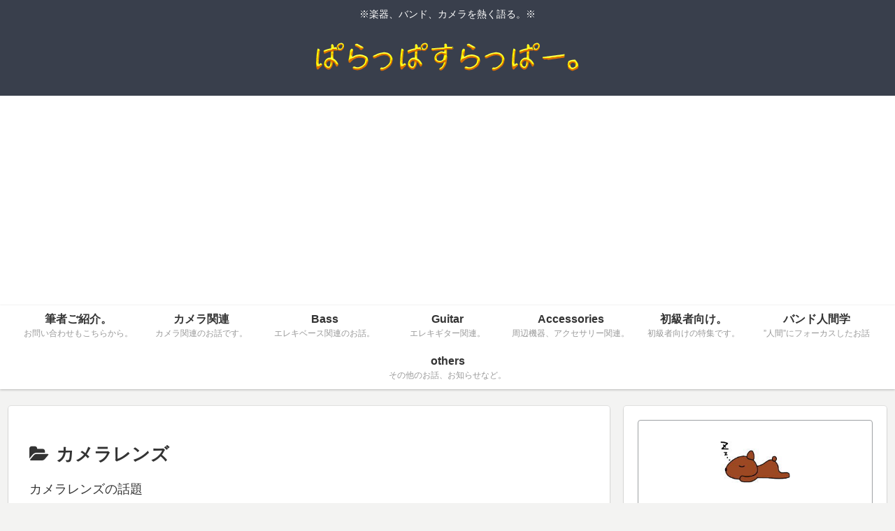

--- FILE ---
content_type: text/html; charset=utf-8
request_url: https://www.google.com/recaptcha/api2/aframe
body_size: 267
content:
<!DOCTYPE HTML><html><head><meta http-equiv="content-type" content="text/html; charset=UTF-8"></head><body><script nonce="t-O-d9eyBZDV_j92-E8E6Q">/** Anti-fraud and anti-abuse applications only. See google.com/recaptcha */ try{var clients={'sodar':'https://pagead2.googlesyndication.com/pagead/sodar?'};window.addEventListener("message",function(a){try{if(a.source===window.parent){var b=JSON.parse(a.data);var c=clients[b['id']];if(c){var d=document.createElement('img');d.src=c+b['params']+'&rc='+(localStorage.getItem("rc::a")?sessionStorage.getItem("rc::b"):"");window.document.body.appendChild(d);sessionStorage.setItem("rc::e",parseInt(sessionStorage.getItem("rc::e")||0)+1);localStorage.setItem("rc::h",'1769319062070');}}}catch(b){}});window.parent.postMessage("_grecaptcha_ready", "*");}catch(b){}</script></body></html>

--- FILE ---
content_type: application/javascript; charset=utf-8
request_url: https://fundingchoicesmessages.google.com/f/AGSKWxXUiKimryJa8bqhfkAFEhGVH35HTQXw7NDZmLpBfPXARNgdNW4oyIWpkStDsSDwpBSfcb3dRsTPgG4OZH96jzt9eFDf9H1m-v-E8GRkm2TCbjSmk5Op28IWZ1oaRRWQTMq6nEOFkulCyc8bz9noBjxLLapOY4755paqvKI7SJmNxENZo8eR188F-j7j/__dart_ads._120_600_/jppolPrebid./eplanningv4..adsame-
body_size: -1288
content:
window['5ca96849-da66-479d-b5a4-7f2a23a51251'] = true;